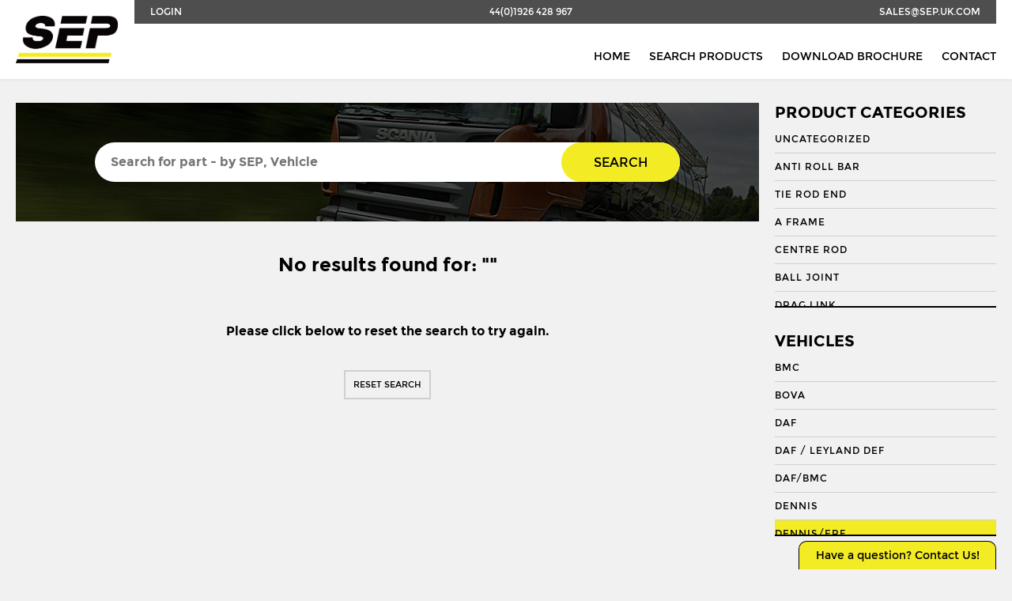

--- FILE ---
content_type: text/javascript
request_url: https://use.fontawesome.com/c0080d5f6e.js
body_size: 977
content:
window.FontAwesomeConfig = {
  asyncEnabled: true,
  autoAccessibility: true,
  useUrl: "use.fontawesome.com",
  code: "c0080d5f6e",
  webFontLoaderVersion: "1.6.24"
};
window.FontAwesome||(window.FontAwesome={}),function(){function a(a){this.el=a;for(var b=a.className.replace(/^\s+|\s+$/g,"").split(/\s+/),c=0;c<b.length;c++)d.call(this,b[c])}function b(a,b,c){Object.defineProperty?Object.defineProperty(a,b,{get:c}):a.__defineGetter__(b,c)}if(!("undefined"==typeof window.Element||"classList"in document.documentElement)){var c=Array.prototype,d=c.push,e=c.splice,f=c.join;a.prototype={add:function(a){this.contains(a)||(d.call(this,a),this.el.className=this.toString())},contains:function(a){return-1!=this.el.className.indexOf(a)},item:function(a){return this[a]||null},remove:function(a){if(this.contains(a)){for(var b=0;b<this.length&&this[b]!=a;b++);e.call(this,b,1),this.el.className=this.toString()}},toString:function(){return f.call(this," ")},toggle:function(a){return this.contains(a)?this.remove(a):this.add(a),this.contains(a)}},window.DOMTokenList=a,b(Element.prototype,"classList",function(){return new a(this)})}}(),function(a,b,c){function d(a){var c,d=[],e=b,f=e.documentElement.doScroll,g="DOMContentLoaded",h=(f?/^loaded|^c/:/^loaded|^i|^c/).test(e.readyState);h||e.addEventListener(g,c=function(){for(e.removeEventListener(g,c),h=1;c=d.shift();)c()}),h?setTimeout(a,0):d.push(a)}function e(){var a,c,d,e=b.querySelectorAll(".fa");Array.prototype.forEach.call(e,function(e){a=e.getAttribute("title"),e.setAttribute("aria-hidden","true"),c=e.nextElementSibling?!e.nextElementSibling.classList.contains("sr-only"):!0,a&&c&&(d=b.createElement("span"),d.innerHTML=a,d.classList.add("sr-only"),e.parentNode.insertBefore(d,e.nextSibling))})}function f(a){"undefined"!=typeof MutationObserver&&new MutationObserver(a).observe(b,{childList:!0,subtree:!0})}function g(){var a=b.createElement("link");a.href="https://"+l+"/"+m+".css",a.media="all",a.rel="stylesheet",b.getElementsByTagName("head")[0].appendChild(a)}function h(){var c=b.createElement("script"),d={};s=b.scripts[0],a.WebFontConfig||(a.WebFontConfig={}),d=a.WebFontConfig,d.custom||(d.custom={}),d.custom.families||(d.custom.families=[]),d.custom.urls||(d.custom.urls=[]),d.custom.families.push("FontAwesome"),d.custom.urls.push("https://"+l+"/"+m+".css"),c.src="https://"+l+"/webfontloader/"+n+"/webfontloader.js",s.parentNode.insertBefore(c,s)}function i(){return k&&(d(e),f(e)),j?h():g()}var j=a.FontAwesomeConfig.asyncEnabled,k=a.FontAwesomeConfig.autoAccessibility,l=a.FontAwesomeConfig.useUrl,m=a.FontAwesomeConfig.code,n=a.FontAwesomeConfig.webFontLoaderVersion;a.FontAwesome.load=i}(this,document);try{window.FontAwesome.load()}catch(e){}